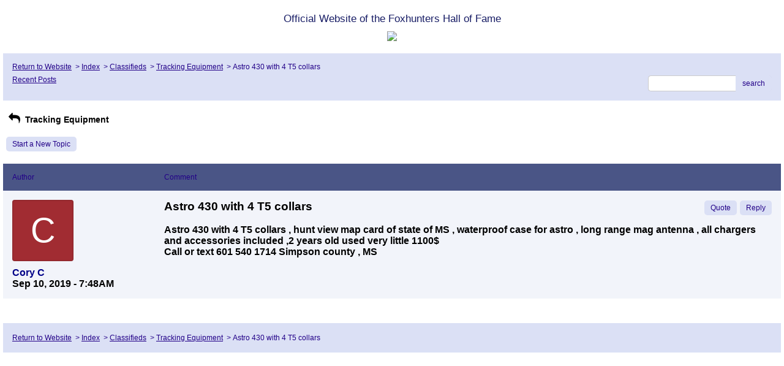

--- FILE ---
content_type: text/html; charset=UTF-8
request_url: http://pub49.bravenet.com/forum/static/show.php?usernum=4163521284&frmid=9358&msgid=1278297&cmd=show
body_size: 36612
content:

<meta http-equiv="X-UA-Compatible" content="IE=edge">
<meta name="viewport" content="width=device-width, initial-scale=1">
   <!DOCTYPE HTML PUBLIC "-//W3C//DTD HTML 4.01 Transitional//EN" "http://www.w3.org/TR/html4/loose.dtd">
<html>
<head>
    <title> </title>
    <link rel="shortcut icon" href="//www.bravenet.com/favicon.ico">

        <meta http-equiv="Content-Type" content="text/html; charset=UTF-8" />
            <meta name="host" content="">
    <meta name="remoteip" content="3.138.60.148">
    <meta http-equiv="imagetoolbar" content="no">
        <link rel="canonical" href="http://pub49.bravenet.com/forum/static/show.php?usernum=4163521284&amp;frmid=9358&amp;msgid=1278297&amp;cmd=show">


    <script language="javascript" type="text/javascript">
      	      document.domain = "bravenet.com";
      
    
    function mailto(domain,user)
    {
        document.location.href = "mailto:" + user + "@" + domain;
    }

    function PopupWindow(href, w, h, settings)
    {
        leftpos = (screen.width) ? (screen.width-w)/2 : 0;
        toppos = (screen.height) ? (screen.height-h)/2 : 0;
        settings = 'height='+h+',width='+w+',top='+toppos+',left='+leftpos+' '+settings;
        popwin = window.open(href, 'popupwin', settings);
        popwin.focus();
    }
        </script>
    
    <style type="text/css">

        #headerWrapper { background: url('//assets.bravenet.com/bravenet/images/secure_service/background_secure.gif') repeat-x;}
        .menuText { display: none; }
        #toolsHeader { background: url('//assets.bravenet.com/bravenet/images/secure_service/tools_header.gif') no-repeat; width: 980px; height: 114px; margin: auto; }
        #toolsHeaderConduit { background: url('//assets.bravenet.com/common/images/webtools/default_tools_top.gif') no-repeat; width: 980px; height: 114px; margin: auto; }
        #viewUpgrade a { color: #ff5b0a; }
        #viewUpgrade { float: right; font-family: trebuchet MS, arial; height: 79px; font-weight: bold; font-size: 12pt; margin: 0px; }
        #upgradeWrapper { padding-top: 25px; color: #666; }
        #upgradeWrapper a, #upgradeWrapper a:visited { color: #FF5B0A; }

        #toolsNav { height: 35px; width: 920px; clear: both; }

        .conduitBar { position: relative; top: 80px; }
        #bn_footerad_container {
            width: 100%;
            position: fixed;
            bottom: 0;
            background-color: rgba(0, 0, 0, 0.5);
            padding-top: 10px;
            border-top: 1px solid #000;
        }

        #bn_footerad {
            background-color: transparent;
            height: 100px;
            text-align: center;
            display: none;
            position: relative;
        }

        #bn_footerad_close {
            cursor: pointer;
            text-decoration: none;
            position: absolute;
            right: 0px;
            top: -11px;
            background-color: #333;
            padding: 3px 5px;
            color: #fff;
        }

        ul#toolsNavBar { list-style-type: none;  width: 950px; height: 35px; }
        ul#toolsNavBar li { float: right; margin-top: 8px; padding: 0 10px; border-left: 1px solid #fff;}
        ul#toolsNavBar li a, ul#toolsNavBar li a:visited { float: left }

        ul#toolsNavBar li a#membersarea, ul#toolsNavBar li a#membersarea:visited { background: url('//assets.bravenet.com/bravenet/images/secure_service/menu_members_area.gif') no-repeat; width: 99px; height: 17px; }
        ul#toolsNavBar li a#membersarea:hover { background: url('//assets.bravenet.com/bravenet/images/secure_service/menu_members_area2.gif') no-repeat; width: 99px; height: 17px; }

        ul#toolsNavBar li a#servicemanager, ul#toolsNavBar li a#servicemanager:visited { background: url('//assets.bravenet.com/bravenet/images/secure_service/menu_service_menu.gif') no-repeat; width: 115px; height: 17px; }
        ul#toolsNavBar li a#servicemanager:hover { background: url('//assets.bravenet.com/bravenet/images/secure_service/menu_service_menu2.gif') no-repeat; width: 115px; height: 17px; }

        ul#toolsNavBar li a#viewloggedout, ul#toolsNavBar li a#viewloggedout:visited { background: url('//assets.bravenet.com/bravenet/images/secure_service/menu_logged_out_view.gif') no-repeat; width: 182px; height: 17px; }
        ul#toolsNavBar li a#viewloggedout:hover {  background: url('//assets.bravenet.com/bravenet/images/secure_service/menu_logged_out_view2.gif') no-repeat; width: 182px; height: 17px; }

        ul#toolsNavBar li a#gethosting, ul#toolsNavBar li a#gethosting:visited { background: url('//assets.bravenet.com/common/images/webtools/menu_gethosting.gif') no-repeat; width: 143px; height: 17px; }
        ul#toolsNavBar li a#gethosting:hover { background: url('//assets.bravenet.com/common/images/webtools/menu_gethosting2.gif') no-repeat; width: 143px; height: 17px; }

        ul#toolsNavBar li a#gettools, ul#toolsNavBar li a#gettools:visited { background: url('//assets.bravenet.com/common/images/webtools/menu_gettools.gif') no-repeat; width: 128px; height: 17px; }
        ul#toolsNavBar li a#gettools:hover { background: url('//assets.bravenet.com/common/images/webtools/menu_gettools2.gif') no-repeat; width: 128px; height: 17px; }

        .formbutton {border:1px solid #969696;font:11px tahoma,arial,helvetica;background-color: #eeeeee;}

        #colorSwatch {z-index: 20; display: none; text-align: center; position: absolute; left: 9px; top: 0px; background-color: #fff; border: 1px solid black; padding: 1px 6px 1px 6px;}

        #sBar { text-align: center;}
        #sBar ul li a, #sBar ul li a:visited {font: bold 11px tahoma,arial; text-decoration: underline; color: #004891;}

        #miniBarList { text-align: center; margin: auto; padding: 0px; height: 29px; margin-bottom: 10px; width: 728px; max-width: 100%;  }
        #miniBarList li { list-style-type: none; margin: 0px; padding: 0; float: left; }
        #miniBarList li img { float: left; border: 0px; max-width: 100vw; }
        #miniBarList li strong a, #miniBarList li strong a:visited { color:#0000ff; font-size: 15px; font-family: arial, helvetica; }
        #miniBarList li strong { float: left; margin: 6px 0px 0px 5px; font-size: 15px; font-family: arial, helvetica; cursor: hand; }
        #miniBarList li.trial { padding: 0px; margin: 0px; float: none;}
        #miniBarList li.trial img { float: right;}

        .blackBorder { border: 1px solid black; }
        .cancelButton { text-align: left; font: 10px tahoma; padding-top: 2px; text-align: center; }
        .centeringBar { margin-top: 30px; margin-bottom: 5px; }
        .colorTable { cursor: pointer; border-collapse: collapse; }
        .tableColorBorder { border: 1px solid #000000; font-size: 2px; width: 6px; height: 6px; background-color: #000000; }

                .pagerbutton            { text-align: center; padding:2px; border:1px solid #000000;font:12px verdana,arial,helvetica;background-color: #ffffff;cursor:pointer; color: #000000; }
        .pagerbutton_over       { background-color: #d1dbff; color: #000000; }
        .pagerbutton_disabled   { cursor: default; padding:2px; color: #aaaaaa;}
        
body { margin: 0px; padding:0px;background-color: #ffffff; font: 16px Sans-Serif; color: #000000; font-weight: bold; font-style: normal; text-decoration: none;}
.tablea { background-color: #F2F4FA; font: 16px Arial, Helvetica, sans-serif; color: #000000; font-weight: bold; font-style: normal; text-decoration: none;}
.tableb { background-color: #4a5586; font: 16px Arial, Helvetica, sans-serif; color: #000000; font-weight: bold; font-style: normal; text-decoration: none;}
.title { font: 17px Arial; color: #191E66; font-weight: normal; font-style: normal; text-decoration: none; }
.text { font: 16px Sans-Serif; color: #000000; font-weight: bold; font-style: normal; text-decoration: none; }

.subject { font: 16px Sans-Serif; color: #000000; font-weight: bold; font-style: normal; text-decoration: none; }
.subject a { font: 17px Arial, Helvetica, sans-serif; color: #000088; font-weight: bold; font-style: normal; text-decoration: none; }
.subject a:visited { font: 17px Arial, Helvetica, sans-serif; color: #aa0022; font-weight: bold; font-style: normal; text-decoration: none; }
.subject a:hover { font: 17px Arial, Helvetica, sans-serif; color: #aa0022; font-weight: bold; font-style: normal; text-decoration: none; }


a                 { font: 17px Arial, Helvetica, sans-serif; color: #000088; font-weight: bold; font-style: normal; text-decoration: none; }
a:visited         { font: 17px Arial, Helvetica, sans-serif; color: #000088; font-weight: bold; font-style: normal; text-decoration: none; }
a:hover           { font: 17px Arial, Helvetica, sans-serif; color: #000088; font-weight: bold; font-style: normal; text-decoration: none; }

.tablea a         { font: 17px Arial, Helvetica, sans-serif; color: #000088; font-weight: bold; font-style: normal; text-decoration: none; text-decoration: underline; }
.tablea a:visited { font: 17px Arial, Helvetica, sans-serif; color: #aa0022; font-weight: bold; font-style: normal; text-decoration: none; text-decoration: underline; }
.tablea a:hover   { font: 17px Arial, Helvetica, sans-serif; color: #aa0022; font-weight: bold; font-style: normal; text-decoration: none; text-decoration: underline; }

    </style>
    <link rel="stylesheet" href="//assets.bravenet.com/bn/bravenet/css/service_preview.css">
    <link rel="stylesheet" href="//assets.bravenet.com/bn/css/jq.ui.css.php?serverUrl=//assets.bravenet.com">

    <script type="text/javascript" src="//assets.bravenet.com/bn/js/jquery/jquery.js"></script>
    <script type="text/javascript">var BNJQ = jQuery.noConflict();</script>
    <script type="text/javascript" src="//assets.bravenet.com/bn/js/jquery/plugins/jquery-ui-1.7.2.custom.min.js"></script>
  <script type="text/javascript" src="//assets.bravenet.com/bn/js/jquery/plugins/jquery.qtip-src.js"></script>
  <script type="text/javascript" src="//assets.bravenet.com/bn/js/jquery/plugins/jquery.autogrow.js"></script>
  <script type="text/javascript" src="//assets.bravenet.com/bn/js/jquery/plugins/jquery.address-1.2.2.min.js?strict=0&autoUpdate=1&crawling=1"></script>
  <script type="text/javascript" src="//assets.bravenet.com/bravenet/jquery.gritter.js"></script>
      <script type="text/javascript">
    (function ($) {
      $(document).ready(function () {
//        $('.hide-toolbar').bind('click', function () {
//          $('.bn-service-preview-nav-expanded').slideUp(250, function () {
//            $('.bn-service-preview-nav-collapsed').show();
//          });
//        });
//        $('.show-toolbar').bind('click', function () {
//          $('.bn-service-preview-nav-collapsed').hide();
//            $('.bn-service-preview-nav-expanded').slideDown(500);
//        });
              });
    })(BNJQ);
    function goServiceManager() { window.location.href='/forum/'; }
  </script>
  <script type="text/javascript" src="//assets.bravenet.com/bn/js/bnui.js"></script>
  <script type="text/javascript" src="//assets.bravenet.com/bn/js/uiInit.js"></script>
  <script type="text/javascript" src="//assets.bravenet.com/bravenet/altcha.js"></script>
    

        
    
        <link rel="stylesheet" href="/forum/css/forum.css.php?usernum=4163521284&service_wrapper=bn-forum-container-4163521284&static=true">
            <script type="text/javascript" src="//apps.bravenet.com/libraries/jquery-1.5.1.js"></script>
    <script type="text/javascript">
    var Bravenet = {};
    Bravenet.jQuery = jQuery.noConflict(true);
    </script>
    
    
  <script type="text/javascript" src="https://apps.bravenet.com/libraries/emoji.min.js"></script>
  <script type="text/javascript" src="https://apps.bravenet.com/libraries/wdt-emoji-bundle.min.js"></script>
  </head>
<body id="" class="forum">






  <div id="bn-forum-system-message" style="display:none;"></div>
<div id="bn-pagination-history" class="editable edit-page_colors" rel="title:Forum Page Settings,width:800,height:90%,useSave:true,refreshOnClose:true"></div>
<div class="bn-service-wrapper">
  <div id="bn-forum-container-4163521284">
    <div class="bn-forum-container">
      <div class="bn-forum-header">
        <div class="bn-forum-header-title editable edit-header" rel="title:Forum Header Settings,width:800,height:90%,useSave:true,refreshOnClose:true">
                    <div class="bn-forum-header-title-content">
                          
                          <div style="text-align: justify;">​​​​​​​​​​​​​​​​​​​​​</div><h3>Official Website of the Foxhunters Hall of Fame</h3><h3><img data-cke-saved-src="blob:http://pub49.bravenet.com/8c9c0fdb-ff1f-4e2a-b473-d7bf1d362bd1" src="blob:http://pub49.bravenet.com/8c9c0fdb-ff1f-4e2a-b473-d7bf1d362bd1"><br></h3>                                            </div>
        </div>
        <div class="editable edit-forum" rel="title:Forum Style Settings,width:800,height:90%,useSave:true,refreshOnClose:true"></div>
        <div class="bn-forum-topnav">
                    <div class="bn-mobilenav" style="display:none;">
            <a onclick="Bravenet.jQuery('.bn-mobile-nav-dropdown').toggle();"><i class="bn-icon bn-icon-down-open"></i>Menu</a>
            <div class="bn-mobile-nav-dropdown" style="display:none;">
              <a target="_self" href="http://www.masterfox.net">Return to Website</a><span class="bc-separator" style="font:12px Arial,sans-serif;">&nbsp;&nbsp;></span> <a href="show.php?usernum=4163521284&frmid=0">Index</a><span class="bc-separator" style="font:12px Arial,sans-serif;">&nbsp;&nbsp;></span> <a href="show.php?usernum=4163521284&frmid=9353">Classifieds</a><span class="bc-separator" style="font:12px Arial,sans-serif;">&nbsp;&nbsp;>&nbsp;</span><a href="show.php?usernum=4163521284&frmid=9358">Tracking Equipment</a><span class="bc-separator" style="font:12px Arial,sans-serif;">&nbsp;&nbsp;>&nbsp;</span><span class="bcnav-activeforum">Astro 430 with 4 T5 collars</span>                    <a href="show.php?usernum=4163521284&frmid=9358&cmd=showrecent&cp=0">Recent&nbsp;Posts</a>            </div>
          </div>
                    <div class="bn-forum-header-links">
          <div class="bn-forum-breadcrumb">
            <a target="_self" href="http://www.masterfox.net">Return to Website</a><span class="bc-separator" style="font:12px Arial,sans-serif;">&nbsp;&nbsp;></span> <a href="show.php?usernum=4163521284&frmid=0">Index</a><span class="bc-separator" style="font:12px Arial,sans-serif;">&nbsp;&nbsp;></span> <a href="show.php?usernum=4163521284&frmid=9353">Classifieds</a><span class="bc-separator" style="font:12px Arial,sans-serif;">&nbsp;&nbsp;>&nbsp;</span><a href="show.php?usernum=4163521284&frmid=9358">Tracking Equipment</a><span class="bc-separator" style="font:12px Arial,sans-serif;">&nbsp;&nbsp;>&nbsp;</span><span class="bcnav-activeforum">Astro 430 with 4 T5 collars</span>          </div>
          <div class="bn-forum-topnav-separator"></div>
          <div class="bn-forum-subnav-links">      <a href="show.php?usernum=4163521284&frmid=9358&cmd=showrecent&cp=0">Recent&nbsp;Posts</a></div>
          <div class="bn-forum-actions">
          	<div class="bn-forum-action-links">&nbsp;</div>
          	<div class="bn-forum-action-search">
          	  <form id="forum_search_form" name="forum_search_form" enctype="application/x-www-form-urlencoded" method="post" action="/forum/static/show.php" onsubmit="" accept-charset="utf-8" style="display: inline;">

<input type="hidden" name="form_key" value="000daf87240d5f371bd2201147f14d04a1d0c8a5" belongsToForm="forum_search_form" id="form_key" />

<input type="hidden" name="form_name" value="forum_search_form" belongsToForm="forum_search_form" id="form_name" />

<input type="hidden" name="forum_search_form_submitted" value="1" belongsToForm="forum_search_form" id="forum_search_form_submitted" />

<input type="text" name="email_address_bn" id="email_address_bn" value="" style="display:none;" belongsToForm="forum_search_form" />

<input type="text" name="searchfor" id="searchfor" value="" class="bn-forum-search-input" belongsToForm="forum_search_form" />

<input type="hidden" name="searchby" value="all" belongsToForm="forum_search_form" id="searchby" />

<input type="hidden" name="usernum" value="4163521284" belongsToForm="forum_search_form" id="usernum" />

<input type="hidden" name="cmd" value="search" belongsToForm="forum_search_form" id="cmd" />

<input type="hidden" name="frmid" value="0" belongsToForm="forum_search_form" id="frmid" />

<input type="hidden" name="msgid" value="0" belongsToForm="forum_search_form" id="msgid" />

<button type="submit"name="submit" id="submit" class="button-working" belongsToForm="forum_search_form"><span>search</span></button></form>            </div>
          </div>
          </div>
        </div>
      </div>
<!-- Bravenet Forum Layout Start -->
  
<div class="bn-forum-threads" id="forum-threads-4163521284">
  <div id="bn-forum-threads-4163521284-table" style="zoom:1;overflow:hidden;">

        <div class="bn-forum-status">
      <div style="zoom:1;overflow:hidden;">
                <div class="bn-forum-status-title">
          <span style="cursor:pointer;" onclick="window.location.href='show.php?usernum=4163521284&frmid=9358&cmd=show';"><i class="bn-icon bn-icon-reply"></i> Tracking Equipment</span>
                            </div>
                <div class="bn-forum-status-status"></div>
      </div>
    </div>
<div class="bn-forum-post-paging">
    <div class="bn-forum-status-new-post">

              <a href="post.php?usernum=4163521284&frmid=9358&msgid=0&cp=0">Start&nbsp;a&nbsp;New&nbsp;Topic</a>&nbsp;          </div>
    
    
      </div>

    <div id="bn-forum-threads-post">
      <div class="bn-forum-threads-header">
        <div class="bn-forum-threads-post-header-author">Author</div>
        <div class="bn-forum-threads-post-header-comment">Comment</div>
	              <div class="bn-forum-threads-post-header-link">
                      </div>
              </div>

            
              <div id="forum_message_1278297" class="bn-forum-row">
  <div class="bn-forum-threads-post-author">
    <a name="bn-forum-post-1278297-4163521284"></a>

                    <div class="bn-forum-avatar-2" style="background-color:#a12c32">c</div>
              <div class="bn-forum-name"><a id="threadlink-1278297" class="bn-forum-thread-link" rel="history" href="show.php?usernum=4163521284&cmd=search&searchby=user&searchfor=Cory%2BC&cp=0&frmid=9358"><span title="Messages from this User">Cory C</span></a></div>
    <div class="bn-forum-date">Sep&nbsp;10,&nbsp;2019 - 7:48AM</div>
      </div>
  <div class="bn-forum-threads-post-comment">
    <div class="bn-forum-message-title">
        <div class="post_reply_buttons">
                    <button name="quote_post_reply_1278297" onclick="BNui.go('post.php?usernum=4163521284&frmid=9358&msgid=1278297&cp=0&reply=1278297&quote=quote&mode=add')" type="button"><span>Quote</span>
</button>

<button name="post_reply_1278297" onclick="BNui.go('post.php?usernum=4163521284&frmid=9358&msgid=1278297&cp=0&reply=1278297&mode=add')" type="button"><span>Reply</span>
</button>
        </div>
      <strong>Astro 430 with 4 T5 collars</strong>
    </div>
    <div class="bn-forum-message-body">
      <p>Astro 430 with 4 T5 collars , hunt view map card of state of MS , waterproof case for astro , long range mag antenna , all chargers and accessories included ,2 years old used very little 1100$ <br />
Call or text 601 540 1714 Simpson county , MS</p>
          </div>
      </div>
</div>

<!-- Forum Image Lightbox Modal -->
<div id="forum-image-modal" tabindex="-1" role="dialog" aria-hidden="true">
  <a class="nav-icon modal-previous" style="cursor: pointer;">‹</a>
  <div class="image-container">
    <img src="" alt="">
    <div class="image-filename"></div>
  </div>
  <a class="nav-icon modal-next" style="cursor: pointer;">›</a>
  <a title="Close" class="close-modal">&times;</a>
</div>

<script type="text/javascript">
  Bravenet.jQuery(function(){
  var emojiConvert = new EmojiConvertor();
  emojiConvert.img_set = 'emojione';
  emojiConvert.img_sets.emojione.sheet = 'https://apps.bravenet.com/css/sheets/sheet_emojione_64_indexed_128.png';
  emojiConvert.allow_native = false;
  emojiConvert.use_sheet = true;
  emojiConvert.init_env();
  Bravenet.jQuery('.bn-forum-threads-post-comment').each(function() {
    var replaced = emojiConvert.replace_colons(Bravenet.jQuery(this).html());
  replaced = emojiConvert.replace_emoticons(Bravenet.jQuery(this).html());    Bravenet.jQuery(this).html(replaced);
  });
  });
</script>      

      
                    
    
      </div>
</div>

<script type="text/javascript">
(function($) {
	var desired_width = 1500 - 260;
	$('.bn-forum-message-body img').bind('load',function() {
		if($(this).width()>desired_width) {
			$(this).attr('width',desired_width);
		}
	});
})(Bravenet.jQuery);
</script><!-- Bravenet Forum Layout End -->

      <div class="bn-forum-footer">
						<div class="bn-mobilenav" style="display:none;">
				<a onclick="javascript:history.go(-1);">&laquo; back</a>
			</div>
				    <div class="bn-forum-breadcrumb">
	      <a target="_self" href="http://www.masterfox.net">Return to Website</a><span class="bc-separator" style="font:12px Arial,sans-serif;">&nbsp;&nbsp;></span> <a href="show.php?usernum=4163521284&frmid=0">Index</a><span class="bc-separator" style="font:12px Arial,sans-serif;">&nbsp;&nbsp;></span> <a href="show.php?usernum=4163521284&frmid=9353">Classifieds</a><span class="bc-separator" style="font:12px Arial,sans-serif;">&nbsp;&nbsp;>&nbsp;</span><a href="show.php?usernum=4163521284&frmid=9358">Tracking Equipment</a><span class="bc-separator" style="font:12px Arial,sans-serif;">&nbsp;&nbsp;>&nbsp;</span><span class="bcnav-activeforum">Astro 430 with 4 T5 collars</span>	    </div>
	    <div class="bn-forum-timezone">
    	      	  <!--All times are GMT-->
    	  		</div>
      </div>
      <div class="bn-branding-adplacement">
		  		  	  </div>
    </div>
  </div>
</div>

  <script type="text/javascript"  charset="UTF-8">
    // Utility function to safely initialize libraries with retry logic
    window.BravenetLibraryLoader = {
      // Check if BNManager is available and call a function
      safeBNManager: function(callback, retries) {
        retries = retries || 3;
        if (typeof BNManager !== 'undefined' && typeof callback === 'function') {
          try {
            callback();
          } catch (e) {
            console.error('Error in BNManager callback:', e);
          }
        } else if (retries > 0) {
          console.warn('BNManager not loaded, retrying... (' + (4 - retries) + '/3)');
          setTimeout(function() {
            window.BravenetLibraryLoader.safeBNManager(callback, retries - 1);
          }, 500);
        } else {
          console.error('BNManager not available after all retries');
        }
      },
      
      // Check if DataTable plugin is available and call a function
      safeDataTable: function(callback, retries) {
        retries = retries || 3;
        if (typeof $.fn.dataTable === 'function' && typeof callback === 'function') {
          try {
            callback();
          } catch (e) {
            console.error('Error in DataTable callback:', e);
          }
        } else if (retries > 0) {
          console.warn('DataTable plugin not loaded, retrying... (' + (4 - retries) + '/3)');
          setTimeout(function() {
            window.BravenetLibraryLoader.safeDataTable(callback, retries - 1);
          }, 500);
        } else {
          console.error('DataTable plugin not available after all retries');
        }
      },
      
      // Check if bnFlexibleDataTable plugin is available and call a function
      safeFlexibleDataTable: function(callback, retries) {
        retries = retries || 3;
        if (typeof $.fn.bnFlexibleDataTable === 'function' && typeof callback === 'function') {
          try {
            callback();
          } catch (e) {
            console.error('Error in bnFlexibleDataTable callback:', e);
          }
        } else if (retries > 0) {
          console.warn('bnFlexibleDataTable plugin not loaded, retrying... (' + (4 - retries) + '/3)');
          setTimeout(function() {
            window.BravenetLibraryLoader.safeFlexibleDataTable(callback, retries - 1);
          }, 500);
        } else {
          console.error('bnFlexibleDataTable plugin not available after all retries');
        }
      },
      
      // Check if ForumManager is available and call a function
      safeForumManager: function(callback, retries) {
        retries = retries || 3;
        if (typeof ForumManager !== 'undefined' && typeof callback === 'function') {
          try {
            callback();
          } catch (e) {
            console.error('Error in ForumManager callback:', e);
          }
        } else if (retries > 0) {
          console.warn('ForumManager not loaded, retrying... (' + (4 - retries) + '/3)');
          setTimeout(function() {
            window.BravenetLibraryLoader.safeForumManager(callback, retries - 1);
          }, 500);
        } else {
          console.error('ForumManager not available after all retries');
        }
      },
      
      // Check if toastr is available and call a function
      safeToastr: function(callback, retries) {
        retries = retries || 3;
        if (typeof toastr !== 'undefined' && typeof callback === 'function') {
          try {
            callback();
          } catch (e) {
            console.error('Error in toastr callback:', e);
          }
        } else if (retries > 0) {
          console.warn('toastr not loaded, retrying... (' + (4 - retries) + '/3)');
          setTimeout(function() {
            window.BravenetLibraryLoader.safeToastr(callback, retries - 1);
          }, 500);
        } else {
          console.error('toastr not available after all retries');
        }
      },
      
      // Check if sparkline plugin is available and call a function
      safeSparkline: function(callback, retries) {
        retries = retries || 3;
        if (typeof $.fn.sparkline === 'function' && typeof callback === 'function') {
          try {
            callback();
          } catch (e) {
            console.error('Error in sparkline callback:', e);
          }
        } else if (retries > 0) {
          console.warn('sparkline plugin not loaded, retrying... (' + (4 - retries) + '/3)');
          setTimeout(function() {
            window.BravenetLibraryLoader.safeSparkline(callback, retries - 1);
          }, 500);
        } else {
          console.error('sparkline plugin not available after all retries');
        }
      },
      
      // Check if Tour library is available and call a function
      safeTour: function(callback, retries) {
        retries = retries || 3;
        if (typeof Tour !== 'undefined' && typeof callback === 'function') {
          try {
            callback();
          } catch (e) {
            console.error('Error in Tour callback:', e);
          }
        } else if (retries > 0) {
          console.warn('Tour library not loaded, retrying... (' + (4 - retries) + '/3)');
          setTimeout(function() {
            window.BravenetLibraryLoader.safeTour(callback, retries - 1);
          }, 500);
        } else {
          console.error('Tour library not available after all retries');
        }
      }
    };
    
    // Global error handler for uncaught JavaScript errors
    window.addEventListener('error', function(e) {
      console.warn('JavaScript error caught:', e.message, 'at', e.filename + ':' + e.lineno);
      // Don't prevent default to allow normal error handling
    });
    
    // Global unhandled promise rejection handler
    window.addEventListener('unhandledrejection', function(e) {
      console.warn('Unhandled promise rejection:', e.reason);
      // Prevent the default browser behavior
      e.preventDefault();
    });
    
    (function($){
    	$(document).ready(function(){
    		$('.bn-forum-row:last').addClass('last');
        // Bravenet.jQuery('*[title]').simpletooltip({
        //   'position': 'top',
        //   'background_color': '#000',
        //   'border_width': 2,
        //   'border_color': '#222',
        //   'arrow_width': 6
        // });
        
        // Forum uploaded image caption hover effect
        $('.forum-uploaded-image').hover(
          function() {
            // Skip temporary uploaded images when in new post mode to prevent duplication
            if (window.isNewPostMode && $(this).closest('.bn-forum-threads').not('.is-preview').length && $(this).find('img').attr('src').indexOf('/forum/upload/tmp/') !== -1) {
              return; // Skip this image
            }
            $(this).find('.image-caption').css('opacity', '1');
          },
          function() {
            // Skip temporary uploaded images when in new post mode to prevent duplication
            if (window.isNewPostMode && $(this).closest('.bn-forum-threads').not('.is-preview').length && $(this).find('img').attr('src').indexOf('/forum/upload/tmp/') !== -1) {
              return; // Skip this image
            }
            $(this).find('.image-caption').css('opacity', '0');
          }
        );
        
        // Admin image removal function
        window.removeImageByAdmin = function(imageId, msgId) {
          if (!confirm('Are you sure you want to remove this image? This action cannot be undone.')) {
            return;
          }
          
          // Find and immediately remove the image from DOM (optimistic update)
          // Use data attributes for efficient, direct lookup
          var $imageElement = $('.admin-remove-image[data-image-id="' + imageId + '"]').closest('.forum-uploaded-image');
          
          if ($imageElement) {
            // Add visual feedback - fade out and remove
            $imageElement.css({
              'opacity': '0.3',
              'transition': 'opacity 0.3s ease'
            });
            
            setTimeout(function() {
              $imageElement.fadeOut(300, function() {
                $(this).remove();
              });
            }, 200);
          } else {
            // If we can't find the image element, show an error
            alert('Could not find image to remove. Please refresh the page and try again.');
            return;
          }
          
          // Make the server request
          $.ajax({
            url: '/forum/admin-remove-image/',
            type: 'POST',
            data: {
              image_id: imageId,
              msgid: msgId
            },
            dataType: 'json',
            success: function(response) {
              if (response.success) {
                // Success - image was already removed from DOM
                console.log('Image removed successfully. Post will be marked as edited by moderator.');
                
                // Update the post to show "Edited by Moderator" text
                var $postContainer = $imageElement.closest('.bn-forum-threads-post-comment, .bn-forum-threads-post');
                if ($postContainer.length > 0) {
                  // Check if "Edited by Moderator" text already exists
                  if ($postContainer.find('.edited-by-moderator').length === 0) {
                    // Add the "Edited by Moderator" text
                    var editText = '<div class="edited-by-moderator" style="font-style: italic; color: #666; font-size: 12px; margin-top: 5px;">(Edited by Moderator)</div>';
                    $postContainer.append(editText);
                  }
                }
              } else {
                // Server error - log but don't restore (user already sees it's gone)
                console.log('Server error removing image:', response.error || 'Unknown error');
                // Note: We don't restore the image since the user expects it to be gone
              }
            },
            error: function() {
              // Network error - log but don't restore
              console.log('Network error removing image');
              // Note: We don't restore the image since the user expects it to be gone
            }
          });
        };
        
    	});
    })(Bravenet.jQuery);

    // Forum Image Lightbox Functionality
    (function($) {
      var forumImages = [];
      var currentImageIndex = 0;
      
      // Function to open lightbox with specific image
      window.openForumImageLightbox = function(imageSrc, imageAlt) {
        // Collect all forum images on the page
        forumImages = [];
        $('.forum-uploaded-image img').each(function() {
          // Skip temporary uploaded images when in new post mode to prevent duplication,
          // but DO include them inside preview blocks
          if (window.isNewPostMode && $(this).closest('.bn-forum-threads').not('.is-preview').length && $(this).attr('src').indexOf('/forum/upload/tmp/') !== -1) {
            return; // Skip this image
          }
          forumImages.push({
            src: $(this).attr('src'),
            alt: $(this).attr('alt')
          });
        });
        
        // Find current image index
        currentImageIndex = 0;
        for (var i = 0; i < forumImages.length; i++) {
          if (forumImages[i].src === imageSrc) {
            currentImageIndex = i;
            break;
          }
        }
        
        // Set up modal
        var modal = $('#forum-image-modal');
        var modalImg = modal.find('img');
        var prevBtn = modal.find('.modal-previous');
        var nextBtn = modal.find('.modal-next');
        var closeBtn = modal.find('.close-modal');
        
        // Show/hide navigation buttons
        if (forumImages.length <= 1) {
          prevBtn.hide();
          nextBtn.hide();
        } else {
          prevBtn.show();
          nextBtn.show();
        }
        
        // Set current image and filename
        modalImg.attr('src', imageSrc).attr('alt', imageAlt);
        modal.find('.image-filename').text(imageAlt);
        
        // Show modal
        modal.addClass('active');
        
        // Navigation functions
        function showPrevious() {
          if (forumImages.length > 1) {
            currentImageIndex = (currentImageIndex - 1 + forumImages.length) % forumImages.length;
            modalImg.attr('src', forumImages[currentImageIndex].src).attr('alt', forumImages[currentImageIndex].alt);
            modal.find('.image-filename').text(forumImages[currentImageIndex].alt);
          }
        }
        
        function showNext() {
          if (forumImages.length > 1) {
            currentImageIndex = (currentImageIndex + 1) % forumImages.length;
            modalImg.attr('src', forumImages[currentImageIndex].src).attr('alt', forumImages[currentImageIndex].alt);
            modal.find('.image-filename').text(forumImages[currentImageIndex].alt);
          }
        }
        
        function closeModal() {
          modal.removeClass('active');
        }
        
        // Bind events (using jQuery 1.5.1 compatible methods)
        prevBtn.unbind('click').bind('click', function(e) {
          e.preventDefault();
          e.stopPropagation();
          showPrevious();
        });
        
        nextBtn.unbind('click').bind('click', function(e) {
          e.preventDefault();
          e.stopPropagation();
          showNext();
        });
        
        closeBtn.unbind('click').bind('click', function(e) {
          e.preventDefault();
          e.stopPropagation();
          closeModal();
        });
        
        // Close on background click
        modal.unbind('click').bind('click', function(e) {
          if (e.target === this) {
            closeModal();
          }
        });
        
        // Keyboard navigation
        $(document).unbind('keydown.forumLightbox').bind('keydown.forumLightbox', function(e) {
          if (modal.hasClass('active')) {
            switch(e.which) {
              case 27: // Escape
                closeModal();
                break;
              case 37: // Left arrow
                showPrevious();
                break;
              case 39: // Right arrow
                showNext();
                break;
            }
          }
        });
      };
      
    })(Bravenet.jQuery);
  </script>

  


<div id="bn-dialog"></div>


</body>
</html>
